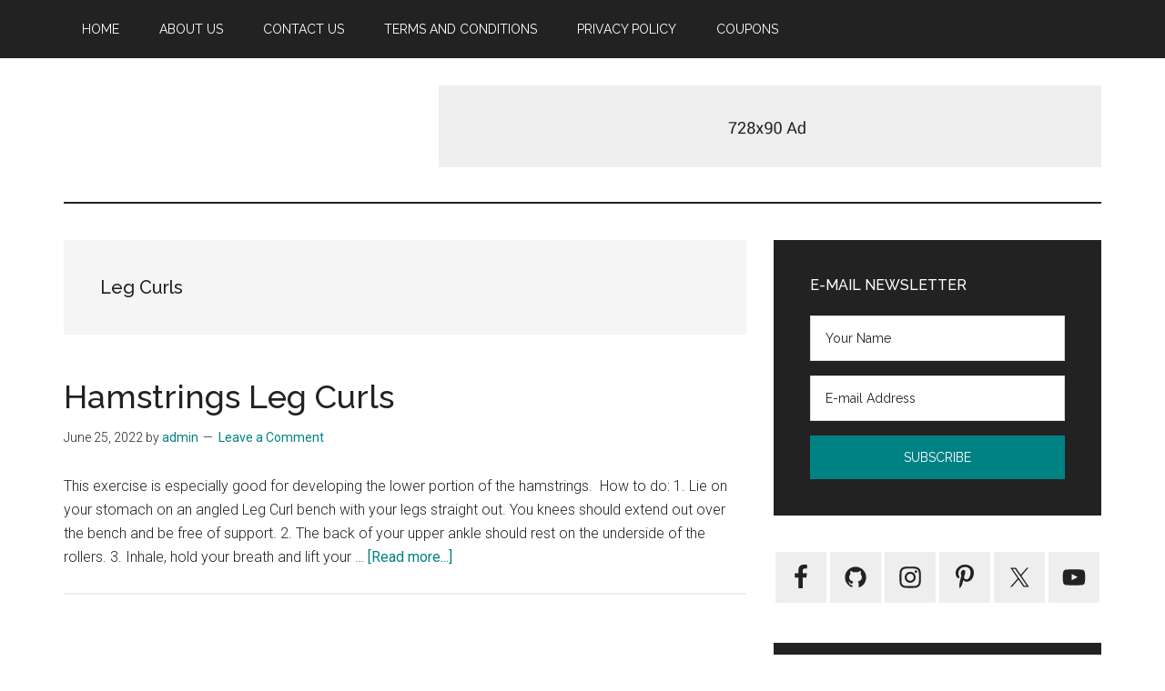

--- FILE ---
content_type: text/html; charset=UTF-8
request_url: http://betterbodz.com/tag/leg-curls/
body_size: 10117
content:
<!DOCTYPE html>
<html lang="en">
<head >
<meta charset="UTF-8" />
<meta name="viewport" content="width=device-width, initial-scale=1" />
<meta name='robots' content='index, follow, max-image-preview:large, max-snippet:-1, max-video-preview:-1' />
	<style>img:is([sizes="auto" i], [sizes^="auto," i]) { contain-intrinsic-size: 3000px 1500px }</style>
	
	<!-- This site is optimized with the Yoast SEO plugin v25.6 - https://yoast.com/wordpress/plugins/seo/ -->
	<title>Leg Curls Archives -</title>
	<link rel="canonical" href="https://betterbodz.com/tag/leg-curls/" />
	<meta property="og:locale" content="en_US" />
	<meta property="og:type" content="article" />
	<meta property="og:title" content="Leg Curls Archives -" />
	<meta property="og:url" content="https://betterbodz.com/tag/leg-curls/" />
	<meta name="twitter:card" content="summary_large_image" />
	<script type="application/ld+json" class="yoast-schema-graph">{"@context":"https://schema.org","@graph":[{"@type":"CollectionPage","@id":"https://betterbodz.com/tag/leg-curls/","url":"https://betterbodz.com/tag/leg-curls/","name":"Leg Curls Archives -","isPartOf":{"@id":"https://betterbodz.com/#website"},"breadcrumb":{"@id":"https://betterbodz.com/tag/leg-curls/#breadcrumb"},"inLanguage":"en"},{"@type":"BreadcrumbList","@id":"https://betterbodz.com/tag/leg-curls/#breadcrumb","itemListElement":[{"@type":"ListItem","position":1,"name":"Home","item":"https://betterbodz.com/"},{"@type":"ListItem","position":2,"name":"Leg Curls"}]},{"@type":"WebSite","@id":"https://betterbodz.com/#website","url":"https://betterbodz.com/","name":"","description":"","potentialAction":[{"@type":"SearchAction","target":{"@type":"EntryPoint","urlTemplate":"https://betterbodz.com/?s={search_term_string}"},"query-input":{"@type":"PropertyValueSpecification","valueRequired":true,"valueName":"search_term_string"}}],"inLanguage":"en"}]}</script>
	<!-- / Yoast SEO plugin. -->


<link rel='dns-prefetch' href='//fonts.googleapis.com' />
<link rel="alternate" type="application/rss+xml" title=" &raquo; Feed" href="https://betterbodz.com/feed/" />
<link rel="alternate" type="application/rss+xml" title=" &raquo; Comments Feed" href="https://betterbodz.com/comments/feed/" />
<link rel="alternate" type="application/rss+xml" title=" &raquo; Leg Curls Tag Feed" href="https://betterbodz.com/tag/leg-curls/feed/" />
<script>
window._wpemojiSettings = {"baseUrl":"https:\/\/s.w.org\/images\/core\/emoji\/16.0.1\/72x72\/","ext":".png","svgUrl":"https:\/\/s.w.org\/images\/core\/emoji\/16.0.1\/svg\/","svgExt":".svg","source":{"concatemoji":"http:\/\/betterbodz.com\/wp-includes\/js\/wp-emoji-release.min.js?ver=6.8.3"}};
/*! This file is auto-generated */
!function(s,n){var o,i,e;function c(e){try{var t={supportTests:e,timestamp:(new Date).valueOf()};sessionStorage.setItem(o,JSON.stringify(t))}catch(e){}}function p(e,t,n){e.clearRect(0,0,e.canvas.width,e.canvas.height),e.fillText(t,0,0);var t=new Uint32Array(e.getImageData(0,0,e.canvas.width,e.canvas.height).data),a=(e.clearRect(0,0,e.canvas.width,e.canvas.height),e.fillText(n,0,0),new Uint32Array(e.getImageData(0,0,e.canvas.width,e.canvas.height).data));return t.every(function(e,t){return e===a[t]})}function u(e,t){e.clearRect(0,0,e.canvas.width,e.canvas.height),e.fillText(t,0,0);for(var n=e.getImageData(16,16,1,1),a=0;a<n.data.length;a++)if(0!==n.data[a])return!1;return!0}function f(e,t,n,a){switch(t){case"flag":return n(e,"\ud83c\udff3\ufe0f\u200d\u26a7\ufe0f","\ud83c\udff3\ufe0f\u200b\u26a7\ufe0f")?!1:!n(e,"\ud83c\udde8\ud83c\uddf6","\ud83c\udde8\u200b\ud83c\uddf6")&&!n(e,"\ud83c\udff4\udb40\udc67\udb40\udc62\udb40\udc65\udb40\udc6e\udb40\udc67\udb40\udc7f","\ud83c\udff4\u200b\udb40\udc67\u200b\udb40\udc62\u200b\udb40\udc65\u200b\udb40\udc6e\u200b\udb40\udc67\u200b\udb40\udc7f");case"emoji":return!a(e,"\ud83e\udedf")}return!1}function g(e,t,n,a){var r="undefined"!=typeof WorkerGlobalScope&&self instanceof WorkerGlobalScope?new OffscreenCanvas(300,150):s.createElement("canvas"),o=r.getContext("2d",{willReadFrequently:!0}),i=(o.textBaseline="top",o.font="600 32px Arial",{});return e.forEach(function(e){i[e]=t(o,e,n,a)}),i}function t(e){var t=s.createElement("script");t.src=e,t.defer=!0,s.head.appendChild(t)}"undefined"!=typeof Promise&&(o="wpEmojiSettingsSupports",i=["flag","emoji"],n.supports={everything:!0,everythingExceptFlag:!0},e=new Promise(function(e){s.addEventListener("DOMContentLoaded",e,{once:!0})}),new Promise(function(t){var n=function(){try{var e=JSON.parse(sessionStorage.getItem(o));if("object"==typeof e&&"number"==typeof e.timestamp&&(new Date).valueOf()<e.timestamp+604800&&"object"==typeof e.supportTests)return e.supportTests}catch(e){}return null}();if(!n){if("undefined"!=typeof Worker&&"undefined"!=typeof OffscreenCanvas&&"undefined"!=typeof URL&&URL.createObjectURL&&"undefined"!=typeof Blob)try{var e="postMessage("+g.toString()+"("+[JSON.stringify(i),f.toString(),p.toString(),u.toString()].join(",")+"));",a=new Blob([e],{type:"text/javascript"}),r=new Worker(URL.createObjectURL(a),{name:"wpTestEmojiSupports"});return void(r.onmessage=function(e){c(n=e.data),r.terminate(),t(n)})}catch(e){}c(n=g(i,f,p,u))}t(n)}).then(function(e){for(var t in e)n.supports[t]=e[t],n.supports.everything=n.supports.everything&&n.supports[t],"flag"!==t&&(n.supports.everythingExceptFlag=n.supports.everythingExceptFlag&&n.supports[t]);n.supports.everythingExceptFlag=n.supports.everythingExceptFlag&&!n.supports.flag,n.DOMReady=!1,n.readyCallback=function(){n.DOMReady=!0}}).then(function(){return e}).then(function(){var e;n.supports.everything||(n.readyCallback(),(e=n.source||{}).concatemoji?t(e.concatemoji):e.wpemoji&&e.twemoji&&(t(e.twemoji),t(e.wpemoji)))}))}((window,document),window._wpemojiSettings);
</script>
<link rel='stylesheet' id='genesis-blocks-style-css-css' href='http://betterbodz.com/wp-content/plugins/genesis-blocks/dist/style-blocks.build.css?ver=1743501969' media='all' />
<link rel='stylesheet' id='magazine-pro-css' href='http://betterbodz.com/wp-content/themes/magazine-pro/style.css?ver=3.7.0' media='all' />
<style id='wp-emoji-styles-inline-css'>

	img.wp-smiley, img.emoji {
		display: inline !important;
		border: none !important;
		box-shadow: none !important;
		height: 1em !important;
		width: 1em !important;
		margin: 0 0.07em !important;
		vertical-align: -0.1em !important;
		background: none !important;
		padding: 0 !important;
	}
</style>
<link rel='stylesheet' id='wp-block-library-css' href='http://betterbodz.com/wp-includes/css/dist/block-library/style.min.css?ver=6.8.3' media='all' />
<style id='classic-theme-styles-inline-css'>
/*! This file is auto-generated */
.wp-block-button__link{color:#fff;background-color:#32373c;border-radius:9999px;box-shadow:none;text-decoration:none;padding:calc(.667em + 2px) calc(1.333em + 2px);font-size:1.125em}.wp-block-file__button{background:#32373c;color:#fff;text-decoration:none}
</style>
<style id='global-styles-inline-css'>
:root{--wp--preset--aspect-ratio--square: 1;--wp--preset--aspect-ratio--4-3: 4/3;--wp--preset--aspect-ratio--3-4: 3/4;--wp--preset--aspect-ratio--3-2: 3/2;--wp--preset--aspect-ratio--2-3: 2/3;--wp--preset--aspect-ratio--16-9: 16/9;--wp--preset--aspect-ratio--9-16: 9/16;--wp--preset--color--black: #000000;--wp--preset--color--cyan-bluish-gray: #abb8c3;--wp--preset--color--white: #ffffff;--wp--preset--color--pale-pink: #f78da7;--wp--preset--color--vivid-red: #cf2e2e;--wp--preset--color--luminous-vivid-orange: #ff6900;--wp--preset--color--luminous-vivid-amber: #fcb900;--wp--preset--color--light-green-cyan: #7bdcb5;--wp--preset--color--vivid-green-cyan: #00d084;--wp--preset--color--pale-cyan-blue: #8ed1fc;--wp--preset--color--vivid-cyan-blue: #0693e3;--wp--preset--color--vivid-purple: #9b51e0;--wp--preset--color--theme-primary: #008285;--wp--preset--color--theme-secondary: #008285;--wp--preset--gradient--vivid-cyan-blue-to-vivid-purple: linear-gradient(135deg,rgba(6,147,227,1) 0%,rgb(155,81,224) 100%);--wp--preset--gradient--light-green-cyan-to-vivid-green-cyan: linear-gradient(135deg,rgb(122,220,180) 0%,rgb(0,208,130) 100%);--wp--preset--gradient--luminous-vivid-amber-to-luminous-vivid-orange: linear-gradient(135deg,rgba(252,185,0,1) 0%,rgba(255,105,0,1) 100%);--wp--preset--gradient--luminous-vivid-orange-to-vivid-red: linear-gradient(135deg,rgba(255,105,0,1) 0%,rgb(207,46,46) 100%);--wp--preset--gradient--very-light-gray-to-cyan-bluish-gray: linear-gradient(135deg,rgb(238,238,238) 0%,rgb(169,184,195) 100%);--wp--preset--gradient--cool-to-warm-spectrum: linear-gradient(135deg,rgb(74,234,220) 0%,rgb(151,120,209) 20%,rgb(207,42,186) 40%,rgb(238,44,130) 60%,rgb(251,105,98) 80%,rgb(254,248,76) 100%);--wp--preset--gradient--blush-light-purple: linear-gradient(135deg,rgb(255,206,236) 0%,rgb(152,150,240) 100%);--wp--preset--gradient--blush-bordeaux: linear-gradient(135deg,rgb(254,205,165) 0%,rgb(254,45,45) 50%,rgb(107,0,62) 100%);--wp--preset--gradient--luminous-dusk: linear-gradient(135deg,rgb(255,203,112) 0%,rgb(199,81,192) 50%,rgb(65,88,208) 100%);--wp--preset--gradient--pale-ocean: linear-gradient(135deg,rgb(255,245,203) 0%,rgb(182,227,212) 50%,rgb(51,167,181) 100%);--wp--preset--gradient--electric-grass: linear-gradient(135deg,rgb(202,248,128) 0%,rgb(113,206,126) 100%);--wp--preset--gradient--midnight: linear-gradient(135deg,rgb(2,3,129) 0%,rgb(40,116,252) 100%);--wp--preset--font-size--small: 12px;--wp--preset--font-size--medium: 20px;--wp--preset--font-size--large: 20px;--wp--preset--font-size--x-large: 42px;--wp--preset--font-size--normal: 16px;--wp--preset--font-size--larger: 24px;--wp--preset--spacing--20: 0.44rem;--wp--preset--spacing--30: 0.67rem;--wp--preset--spacing--40: 1rem;--wp--preset--spacing--50: 1.5rem;--wp--preset--spacing--60: 2.25rem;--wp--preset--spacing--70: 3.38rem;--wp--preset--spacing--80: 5.06rem;--wp--preset--shadow--natural: 6px 6px 9px rgba(0, 0, 0, 0.2);--wp--preset--shadow--deep: 12px 12px 50px rgba(0, 0, 0, 0.4);--wp--preset--shadow--sharp: 6px 6px 0px rgba(0, 0, 0, 0.2);--wp--preset--shadow--outlined: 6px 6px 0px -3px rgba(255, 255, 255, 1), 6px 6px rgba(0, 0, 0, 1);--wp--preset--shadow--crisp: 6px 6px 0px rgba(0, 0, 0, 1);}:where(.is-layout-flex){gap: 0.5em;}:where(.is-layout-grid){gap: 0.5em;}body .is-layout-flex{display: flex;}.is-layout-flex{flex-wrap: wrap;align-items: center;}.is-layout-flex > :is(*, div){margin: 0;}body .is-layout-grid{display: grid;}.is-layout-grid > :is(*, div){margin: 0;}:where(.wp-block-columns.is-layout-flex){gap: 2em;}:where(.wp-block-columns.is-layout-grid){gap: 2em;}:where(.wp-block-post-template.is-layout-flex){gap: 1.25em;}:where(.wp-block-post-template.is-layout-grid){gap: 1.25em;}.has-black-color{color: var(--wp--preset--color--black) !important;}.has-cyan-bluish-gray-color{color: var(--wp--preset--color--cyan-bluish-gray) !important;}.has-white-color{color: var(--wp--preset--color--white) !important;}.has-pale-pink-color{color: var(--wp--preset--color--pale-pink) !important;}.has-vivid-red-color{color: var(--wp--preset--color--vivid-red) !important;}.has-luminous-vivid-orange-color{color: var(--wp--preset--color--luminous-vivid-orange) !important;}.has-luminous-vivid-amber-color{color: var(--wp--preset--color--luminous-vivid-amber) !important;}.has-light-green-cyan-color{color: var(--wp--preset--color--light-green-cyan) !important;}.has-vivid-green-cyan-color{color: var(--wp--preset--color--vivid-green-cyan) !important;}.has-pale-cyan-blue-color{color: var(--wp--preset--color--pale-cyan-blue) !important;}.has-vivid-cyan-blue-color{color: var(--wp--preset--color--vivid-cyan-blue) !important;}.has-vivid-purple-color{color: var(--wp--preset--color--vivid-purple) !important;}.has-black-background-color{background-color: var(--wp--preset--color--black) !important;}.has-cyan-bluish-gray-background-color{background-color: var(--wp--preset--color--cyan-bluish-gray) !important;}.has-white-background-color{background-color: var(--wp--preset--color--white) !important;}.has-pale-pink-background-color{background-color: var(--wp--preset--color--pale-pink) !important;}.has-vivid-red-background-color{background-color: var(--wp--preset--color--vivid-red) !important;}.has-luminous-vivid-orange-background-color{background-color: var(--wp--preset--color--luminous-vivid-orange) !important;}.has-luminous-vivid-amber-background-color{background-color: var(--wp--preset--color--luminous-vivid-amber) !important;}.has-light-green-cyan-background-color{background-color: var(--wp--preset--color--light-green-cyan) !important;}.has-vivid-green-cyan-background-color{background-color: var(--wp--preset--color--vivid-green-cyan) !important;}.has-pale-cyan-blue-background-color{background-color: var(--wp--preset--color--pale-cyan-blue) !important;}.has-vivid-cyan-blue-background-color{background-color: var(--wp--preset--color--vivid-cyan-blue) !important;}.has-vivid-purple-background-color{background-color: var(--wp--preset--color--vivid-purple) !important;}.has-black-border-color{border-color: var(--wp--preset--color--black) !important;}.has-cyan-bluish-gray-border-color{border-color: var(--wp--preset--color--cyan-bluish-gray) !important;}.has-white-border-color{border-color: var(--wp--preset--color--white) !important;}.has-pale-pink-border-color{border-color: var(--wp--preset--color--pale-pink) !important;}.has-vivid-red-border-color{border-color: var(--wp--preset--color--vivid-red) !important;}.has-luminous-vivid-orange-border-color{border-color: var(--wp--preset--color--luminous-vivid-orange) !important;}.has-luminous-vivid-amber-border-color{border-color: var(--wp--preset--color--luminous-vivid-amber) !important;}.has-light-green-cyan-border-color{border-color: var(--wp--preset--color--light-green-cyan) !important;}.has-vivid-green-cyan-border-color{border-color: var(--wp--preset--color--vivid-green-cyan) !important;}.has-pale-cyan-blue-border-color{border-color: var(--wp--preset--color--pale-cyan-blue) !important;}.has-vivid-cyan-blue-border-color{border-color: var(--wp--preset--color--vivid-cyan-blue) !important;}.has-vivid-purple-border-color{border-color: var(--wp--preset--color--vivid-purple) !important;}.has-vivid-cyan-blue-to-vivid-purple-gradient-background{background: var(--wp--preset--gradient--vivid-cyan-blue-to-vivid-purple) !important;}.has-light-green-cyan-to-vivid-green-cyan-gradient-background{background: var(--wp--preset--gradient--light-green-cyan-to-vivid-green-cyan) !important;}.has-luminous-vivid-amber-to-luminous-vivid-orange-gradient-background{background: var(--wp--preset--gradient--luminous-vivid-amber-to-luminous-vivid-orange) !important;}.has-luminous-vivid-orange-to-vivid-red-gradient-background{background: var(--wp--preset--gradient--luminous-vivid-orange-to-vivid-red) !important;}.has-very-light-gray-to-cyan-bluish-gray-gradient-background{background: var(--wp--preset--gradient--very-light-gray-to-cyan-bluish-gray) !important;}.has-cool-to-warm-spectrum-gradient-background{background: var(--wp--preset--gradient--cool-to-warm-spectrum) !important;}.has-blush-light-purple-gradient-background{background: var(--wp--preset--gradient--blush-light-purple) !important;}.has-blush-bordeaux-gradient-background{background: var(--wp--preset--gradient--blush-bordeaux) !important;}.has-luminous-dusk-gradient-background{background: var(--wp--preset--gradient--luminous-dusk) !important;}.has-pale-ocean-gradient-background{background: var(--wp--preset--gradient--pale-ocean) !important;}.has-electric-grass-gradient-background{background: var(--wp--preset--gradient--electric-grass) !important;}.has-midnight-gradient-background{background: var(--wp--preset--gradient--midnight) !important;}.has-small-font-size{font-size: var(--wp--preset--font-size--small) !important;}.has-medium-font-size{font-size: var(--wp--preset--font-size--medium) !important;}.has-large-font-size{font-size: var(--wp--preset--font-size--large) !important;}.has-x-large-font-size{font-size: var(--wp--preset--font-size--x-large) !important;}
:where(.wp-block-post-template.is-layout-flex){gap: 1.25em;}:where(.wp-block-post-template.is-layout-grid){gap: 1.25em;}
:where(.wp-block-columns.is-layout-flex){gap: 2em;}:where(.wp-block-columns.is-layout-grid){gap: 2em;}
:root :where(.wp-block-pullquote){font-size: 1.5em;line-height: 1.6;}
</style>
<link rel='stylesheet' id='dashicons-css' href='http://betterbodz.com/wp-includes/css/dashicons.min.css?ver=6.8.3' media='all' />
<link rel='stylesheet' id='magazine-pro-fonts-css' href='https://fonts.googleapis.com/css?family=Roboto%3A300%2C400%7CRaleway%3A400%2C500%2C900&#038;ver=3.7.0' media='all' />
<link rel='stylesheet' id='magazine-pro-gutenberg-css' href='http://betterbodz.com/wp-content/themes/magazine-pro/lib/gutenberg/front-end.css?ver=3.7.0' media='all' />
<style id='magazine-pro-gutenberg-inline-css'>
.gb-block-post-grid .gb-block-post-grid-more-link:hover,
.gb-block-post-grid header .gb-block-post-grid-title a:hover {
	color: #008285;
}

.button-more-link.gb-block-post-grid .gb-block-post-grid-more-link:hover,
.gb-block-post-grid .is-grid .gb-block-post-grid-image a .gb-block-post-grid-date,
.site-container .wp-block-button .wp-block-button__link {
	background-color: #008285;
	color: #ffffff;
}

.button-more-link.gb-block-post-grid .gb-block-post-grid-more-link:hover,
.wp-block-button .wp-block-button__link:not(.has-background),
.wp-block-button .wp-block-button__link:not(.has-background):focus,
.wp-block-button .wp-block-button__link:not(.has-background):hover {
	color: #ffffff;
}

.site-container .wp-block-button.is-style-outline .wp-block-button__link {
	color: #008285;
}

.site-container .wp-block-button.is-style-outline .wp-block-button__link:focus,
.site-container .wp-block-button.is-style-outline .wp-block-button__link:hover {
	color: #23a5a8;
}

.site-container .wp-block-pullquote.is-style-solid-color {
	background-color: #008285;
}		.site-container .has-small-font-size {
			font-size: 12px;
		}		.site-container .has-normal-font-size {
			font-size: 16px;
		}		.site-container .has-large-font-size {
			font-size: 20px;
		}		.site-container .has-larger-font-size {
			font-size: 24px;
		}		.site-container .has-theme-primary-color,
		.site-container .wp-block-button .wp-block-button__link.has-theme-primary-color,
		.site-container .wp-block-button.is-style-outline .wp-block-button__link.has-theme-primary-color {
			color: #008285;
		}
		.site-container .has-theme-primary-background-color,
		.site-container .wp-block-button .wp-block-button__link.has-theme-primary-background-color,
		.site-container .wp-block-pullquote.is-style-solid-color.has-theme-primary-background-color {
			background-color: #008285;
		}		.site-container .has-theme-secondary-color,
		.site-container .wp-block-button .wp-block-button__link.has-theme-secondary-color,
		.site-container .wp-block-button.is-style-outline .wp-block-button__link.has-theme-secondary-color {
			color: #008285;
		}
		.site-container .has-theme-secondary-background-color,
		.site-container .wp-block-button .wp-block-button__link.has-theme-secondary-background-color,
		.site-container .wp-block-pullquote.is-style-solid-color.has-theme-secondary-background-color {
			background-color: #008285;
		}
</style>
<link rel='stylesheet' id='simple-social-icons-font-css' href='http://betterbodz.com/wp-content/plugins/simple-social-icons/css/style.css?ver=3.0.2' media='all' />
<script src="http://betterbodz.com/wp-includes/js/jquery/jquery.min.js?ver=3.7.1" id="jquery-core-js"></script>
<script src="http://betterbodz.com/wp-includes/js/jquery/jquery-migrate.min.js?ver=3.4.1" id="jquery-migrate-js"></script>
<link rel="https://api.w.org/" href="https://betterbodz.com/wp-json/" /><link rel="alternate" title="JSON" type="application/json" href="https://betterbodz.com/wp-json/wp/v2/tags/187" /><link rel="EditURI" type="application/rsd+xml" title="RSD" href="https://betterbodz.com/xmlrpc.php?rsd" />
<meta name="generator" content="WordPress 6.8.3" />
<link rel="icon" href="http://betterbodz.com/wp-content/themes/magazine-pro/images/favicon.ico" />
<link rel="pingback" href="http://betterbodz.com/xmlrpc.php" />
</head>
<body class="archive tag tag-leg-curls tag-187 wp-embed-responsive wp-theme-genesis wp-child-theme-magazine-pro content-sidebar genesis-breadcrumbs-hidden genesis-footer-widgets-visible primary-nav"><div class="site-container"><ul class="genesis-skip-link"><li><a href="#genesis-content" class="screen-reader-shortcut"> Skip to main content</a></li><li><a href="#genesis-sidebar-primary" class="screen-reader-shortcut"> Skip to primary sidebar</a></li><li><a href="#genesis-footer-widgets" class="screen-reader-shortcut"> Skip to footer</a></li></ul><nav class="nav-primary" aria-label="Main" id="genesis-nav-primary"><div class="wrap"><ul id="menu-before-header-menu" class="menu genesis-nav-menu menu-primary js-superfish"><li id="menu-item-30" class="menu-item menu-item-type-post_type menu-item-object-page menu-item-home menu-item-30"><a href="https://betterbodz.com/"><span >Home</span></a></li>
<li id="menu-item-31" class="menu-item menu-item-type-post_type menu-item-object-page menu-item-31"><a href="https://betterbodz.com/about-us/"><span >About Us</span></a></li>
<li id="menu-item-32" class="menu-item menu-item-type-post_type menu-item-object-page menu-item-32"><a href="https://betterbodz.com/contact-us/"><span >Contact Us</span></a></li>
<li id="menu-item-33" class="menu-item menu-item-type-post_type menu-item-object-page menu-item-33"><a href="https://betterbodz.com/terms-and-conditions/"><span >Terms and Conditions</span></a></li>
<li id="menu-item-34" class="menu-item menu-item-type-post_type menu-item-object-page menu-item-34"><a href="https://betterbodz.com/privacy-policy/"><span >Privacy Policy</span></a></li>
<li id="menu-item-766" class="menu-item menu-item-type-custom menu-item-object-custom menu-item-766"><a href="https://betterbodz.com/shop/"><span >Coupons</span></a></li>
</ul></div></nav><header class="site-header"><div class="wrap"><div class="title-area"><p class="site-title"><a href="https://betterbodz.com/"></a></p></div><div class="widget-area header-widget-area"><section id="custom_html-1" class="widget_text widget widget_custom_html"><div class="widget_text widget-wrap"><div class="textwidget custom-html-widget"><a href="#"><img src="https://demo.studiopress.com/magazine/files/2013/10/728x90.jpg" alt="Ad example"></a></div></div></section>
</div></div></header><div class="site-inner"><div class="content-sidebar-wrap"><main class="content" id="genesis-content"><div class="archive-description taxonomy-archive-description taxonomy-description"><h1 class="archive-title">Leg Curls</h1></div><article class="post-371 post type-post status-publish format-standard category-hamstrings tag-hamstrings tag-hamstrings-leg-curls tag-leg-curls entry" aria-label="Hamstrings Leg Curls"><header class="entry-header"><h2 class="entry-title"><a class="entry-title-link" rel="bookmark" href="https://betterbodz.com/hamstrings-leg-curls/">Hamstrings Leg Curls</a></h2>
<p class="entry-meta"><time class="entry-time">June 25, 2022</time> by <span class="entry-author"><a href="https://betterbodz.com/author/admin/" class="entry-author-link" rel="author"><span class="entry-author-name">admin</span></a></span> <span class="entry-comments-link"><a href="https://betterbodz.com/hamstrings-leg-curls/#respond">Leave a Comment</a></span> </p></header><div class="entry-content"><p>This exercise is especially good for developing the lower portion of the hamstrings. 


How to do:

1. Lie on your stomach on an angled Leg Curl bench with
your legs straight out. You knees should extend out over the
bench and be free of support.

2. The back of your upper ankle should rest on the underside
of the rollers.

3. Inhale, hold your breath and lift your &#x02026; <a href="https://betterbodz.com/hamstrings-leg-curls/" class="more-link">[Read more...] <span class="screen-reader-text">about Hamstrings Leg Curls</span></a></p></div></article></main><aside class="sidebar sidebar-primary widget-area" role="complementary" aria-label="Primary Sidebar" id="genesis-sidebar-primary"><h2 class="genesis-sidebar-title screen-reader-text">Primary Sidebar</h2><section id="enews-ext-1" class="widget enews-widget"><div class="widget-wrap"><div class="enews enews-2-fields"><h3 class="widgettitle widget-title">E-mail Newsletter</h3>
			<form id="subscribeenews-ext-1" class="enews-form" action="#" method="post"
				 target="_blank" 				name="enews-ext-1"
			>
									<input type="text" id="subbox1" class="enews-subbox enews-fname" value="" aria-label="Your Name" placeholder="Your Name" name="#" />								<input type="email" value="" id="subbox" class="enews-email" aria-label="E-mail Address" placeholder="E-mail Address" name="#"
																																			required="required" />
								<input type="submit" value="Subscribe" id="subbutton" class="enews-submit" />
			</form>
		</div></div></section>
<section id="simple-social-icons-1" class="widget simple-social-icons"><div class="widget-wrap"><ul class="aligncenter"><li class="ssi-facebook"><a href="#" ><svg role="img" class="social-facebook" aria-labelledby="social-facebook-1"><title id="social-facebook-1">Facebook</title><use xlink:href="http://betterbodz.com/wp-content/plugins/simple-social-icons/symbol-defs.svg#social-facebook"></use></svg></a></li><li class="ssi-github"><a href="#" ><svg role="img" class="social-github" aria-labelledby="social-github-1"><title id="social-github-1">GitHub</title><use xlink:href="http://betterbodz.com/wp-content/plugins/simple-social-icons/symbol-defs.svg#social-github"></use></svg></a></li><li class="ssi-instagram"><a href="#" ><svg role="img" class="social-instagram" aria-labelledby="social-instagram-1"><title id="social-instagram-1">Instagram</title><use xlink:href="http://betterbodz.com/wp-content/plugins/simple-social-icons/symbol-defs.svg#social-instagram"></use></svg></a></li><li class="ssi-pinterest"><a href="#" ><svg role="img" class="social-pinterest" aria-labelledby="social-pinterest-1"><title id="social-pinterest-1">Pinterest</title><use xlink:href="http://betterbodz.com/wp-content/plugins/simple-social-icons/symbol-defs.svg#social-pinterest"></use></svg></a></li><li class="ssi-twitter"><a href="#" ><svg role="img" class="social-twitter" aria-labelledby="social-twitter-1"><title id="social-twitter-1">Twitter</title><use xlink:href="http://betterbodz.com/wp-content/plugins/simple-social-icons/symbol-defs.svg#social-twitter"></use></svg></a></li><li class="ssi-youtube"><a href="#" ><svg role="img" class="social-youtube" aria-labelledby="social-youtube-1"><title id="social-youtube-1">YouTube</title><use xlink:href="http://betterbodz.com/wp-content/plugins/simple-social-icons/symbol-defs.svg#social-youtube"></use></svg></a></li></ul></div></section>
<section id="featured-post-1" class="widget featured-content featuredpost"><div class="widget-wrap"><h3 class="widgettitle widget-title">More to See</h3>
<article class="post-887 post type-post status-publish format-standard category-health entry" aria-label="Green Glucose: Natural Blood Sugar Support + Exclusive 75% Off Coupon Code!"><header class="entry-header"><h4 class="entry-title"><a href="https://betterbodz.com/green-glucose-natural-blood-sugar-support-exclusive-75-off-coupon-code/">Green Glucose: Natural Blood Sugar Support + Exclusive 75% Off Coupon Code!</a></h4><p class="entry-meta"><time class="entry-time">June 29, 2025</time> By <span class="entry-author"><a href="https://betterbodz.com/author/admin/" class="entry-author-link" rel="author"><span class="entry-author-name">admin</span></a></span></p></header></article><article class="post-884 post type-post status-publish format-standard category-body-and-motivation category-health entry" aria-label="How to Stay and Look Young: Real Tips Backed by Science"><header class="entry-header"><h4 class="entry-title"><a href="https://betterbodz.com/how-to-stay-and-look-young-real-tips-backed-by-science/">How to Stay and Look Young: Real Tips Backed by Science</a></h4><p class="entry-meta"><time class="entry-time">June 13, 2025</time> By <span class="entry-author"><a href="https://betterbodz.com/author/admin/" class="entry-author-link" rel="author"><span class="entry-author-name">admin</span></a></span></p></header></article></div></section>
<section id="tag_cloud-1" class="widget widget_tag_cloud"><div class="widget-wrap"><h3 class="widgettitle widget-title">Tags</h3>
<div class="tagcloud"><a href="https://betterbodz.com/tag/behavior-modification/" class="tag-cloud-link tag-link-260 tag-link-position-1" style="font-size: 11.230769230769pt;" aria-label="BEHAVIOR MODIFICATION (2 items)">BEHAVIOR MODIFICATION</a>
<a href="https://betterbodz.com/tag/biceps/" class="tag-cloud-link tag-link-150 tag-link-position-2" style="font-size: 22pt;" aria-label="Biceps (11 items)">Biceps</a>
<a href="https://betterbodz.com/tag/biceps-cable-curls/" class="tag-cloud-link tag-link-158 tag-link-position-3" style="font-size: 8pt;" aria-label="Biceps Cable Curls (1 item)">Biceps Cable Curls</a>
<a href="https://betterbodz.com/tag/burn-fat/" class="tag-cloud-link tag-link-40 tag-link-position-4" style="font-size: 11.230769230769pt;" aria-label="BURN FAT (2 items)">BURN FAT</a>
<a href="https://betterbodz.com/tag/calves/" class="tag-cloud-link tag-link-164 tag-link-position-5" style="font-size: 18.769230769231pt;" aria-label="Calves (7 items)">Calves</a>
<a href="https://betterbodz.com/tag/calves-seated-calf-machine-raises/" class="tag-cloud-link tag-link-170 tag-link-position-6" style="font-size: 8pt;" aria-label="Calves Seated Calf Machine Raises (1 item)">Calves Seated Calf Machine Raises</a>
<a href="https://betterbodz.com/tag/cross-training/" class="tag-cloud-link tag-link-119 tag-link-position-7" style="font-size: 15.179487179487pt;" aria-label="CROSS-TRAINING (4 items)">CROSS-TRAINING</a>
<a href="https://betterbodz.com/tag/cycling/" class="tag-cloud-link tag-link-44 tag-link-position-8" style="font-size: 13.384615384615pt;" aria-label="CYCLING (3 items)">CYCLING</a>
<a href="https://betterbodz.com/tag/discipline/" class="tag-cloud-link tag-link-251 tag-link-position-9" style="font-size: 11.230769230769pt;" aria-label="DISCIPLINE (2 items)">DISCIPLINE</a>
<a href="https://betterbodz.com/tag/energy/" class="tag-cloud-link tag-link-70 tag-link-position-10" style="font-size: 11.230769230769pt;" aria-label="ENERGY (2 items)">ENERGY</a>
<a href="https://betterbodz.com/tag/energy-drinks/" class="tag-cloud-link tag-link-60 tag-link-position-11" style="font-size: 11.230769230769pt;" aria-label="ENERGY DRINKS (2 items)">ENERGY DRINKS</a>
<a href="https://betterbodz.com/tag/fat-cells/" class="tag-cloud-link tag-link-98 tag-link-position-12" style="font-size: 11.230769230769pt;" aria-label="FAT CELLS (2 items)">FAT CELLS</a>
<a href="https://betterbodz.com/tag/forearms/" class="tag-cloud-link tag-link-173 tag-link-position-13" style="font-size: 15.179487179487pt;" aria-label="Forearms (4 items)">Forearms</a>
<a href="https://betterbodz.com/tag/forearms-standing-reverse-curls/" class="tag-cloud-link tag-link-172 tag-link-position-14" style="font-size: 8pt;" aria-label="Forearms Standing Reverse Curls (1 item)">Forearms Standing Reverse Curls</a>
<a href="https://betterbodz.com/tag/glutes/" class="tag-cloud-link tag-link-179 tag-link-position-15" style="font-size: 13.384615384615pt;" aria-label="Glutes (3 items)">Glutes</a>
<a href="https://betterbodz.com/tag/glut-ham-raises/" class="tag-cloud-link tag-link-191 tag-link-position-16" style="font-size: 8pt;" aria-label="Glut Ham Raises (1 item)">Glut Ham Raises</a>
<a href="https://betterbodz.com/tag/goal-setting/" class="tag-cloud-link tag-link-51 tag-link-position-17" style="font-size: 16.615384615385pt;" aria-label="GOAL SETTING (5 items)">GOAL SETTING</a>
<a href="https://betterbodz.com/tag/hamstrings/" class="tag-cloud-link tag-link-185 tag-link-position-18" style="font-size: 16.615384615385pt;" aria-label="Hamstrings (5 items)">Hamstrings</a>
<a href="https://betterbodz.com/tag/hamstrings-seated-machine-leg-curls/" class="tag-cloud-link tag-link-194 tag-link-position-19" style="font-size: 8pt;" aria-label="Hamstrings Seated Machine Leg Curls (1 item)">Hamstrings Seated Machine Leg Curls</a>
<a href="https://betterbodz.com/tag/imagery/" class="tag-cloud-link tag-link-228 tag-link-position-20" style="font-size: 13.384615384615pt;" aria-label="IMAGERY (3 items)">IMAGERY</a>
<a href="https://betterbodz.com/tag/interval-training/" class="tag-cloud-link tag-link-127 tag-link-position-21" style="font-size: 11.230769230769pt;" aria-label="INTERVAL TRAINING (2 items)">INTERVAL TRAINING</a>
<a href="https://betterbodz.com/tag/jogging/" class="tag-cloud-link tag-link-130 tag-link-position-22" style="font-size: 11.230769230769pt;" aria-label="JOGGING (2 items)">JOGGING</a>
<a href="https://betterbodz.com/tag/meditation/" class="tag-cloud-link tag-link-230 tag-link-position-23" style="font-size: 13.384615384615pt;" aria-label="MEDITATION (3 items)">MEDITATION</a>
<a href="https://betterbodz.com/tag/mental-toughness/" class="tag-cloud-link tag-link-253 tag-link-position-24" style="font-size: 11.230769230769pt;" aria-label="MENTAL TOUGHNESS (2 items)">MENTAL TOUGHNESS</a>
<a href="https://betterbodz.com/tag/metabolism/" class="tag-cloud-link tag-link-68 tag-link-position-25" style="font-size: 13.384615384615pt;" aria-label="METABOLISM (3 items)">METABOLISM</a>
<a href="https://betterbodz.com/tag/mind-body/" class="tag-cloud-link tag-link-226 tag-link-position-26" style="font-size: 15.179487179487pt;" aria-label="MIND/BODY (4 items)">MIND/BODY</a>
<a href="https://betterbodz.com/tag/motivation/" class="tag-cloud-link tag-link-67 tag-link-position-27" style="font-size: 13.384615384615pt;" aria-label="MOTIVATION (3 items)">MOTIVATION</a>
<a href="https://betterbodz.com/tag/muscle/" class="tag-cloud-link tag-link-69 tag-link-position-28" style="font-size: 11.230769230769pt;" aria-label="MUSCLE (2 items)">MUSCLE</a>
<a href="https://betterbodz.com/tag/periodization/" class="tag-cloud-link tag-link-49 tag-link-position-29" style="font-size: 11.230769230769pt;" aria-label="PERIODIZATION (2 items)">PERIODIZATION</a>
<a href="https://betterbodz.com/tag/powerblocks/" class="tag-cloud-link tag-link-23 tag-link-position-30" style="font-size: 11.230769230769pt;" aria-label="POWERBLOCKS (2 items)">POWERBLOCKS</a>
<a href="https://betterbodz.com/tag/prayer/" class="tag-cloud-link tag-link-227 tag-link-position-31" style="font-size: 11.230769230769pt;" aria-label="PRAYER (2 items)">PRAYER</a>
<a href="https://betterbodz.com/tag/quadraceps-squats/" class="tag-cloud-link tag-link-197 tag-link-position-32" style="font-size: 8pt;" aria-label="Quadraceps Squats (1 item)">Quadraceps Squats</a>
<a href="https://betterbodz.com/tag/quadriceps/" class="tag-cloud-link tag-link-203 tag-link-position-33" style="font-size: 11.230769230769pt;" aria-label="Quadriceps (2 items)">Quadriceps</a>
<a href="https://betterbodz.com/tag/quadriceps-front-squats/" class="tag-cloud-link tag-link-201 tag-link-position-34" style="font-size: 8pt;" aria-label="Quadriceps Front Squats (1 item)">Quadriceps Front Squats</a>
<a href="https://betterbodz.com/tag/recovery/" class="tag-cloud-link tag-link-53 tag-link-position-35" style="font-size: 11.230769230769pt;" aria-label="RECOVERY (2 items)">RECOVERY</a>
<a href="https://betterbodz.com/tag/relaxation/" class="tag-cloud-link tag-link-109 tag-link-position-36" style="font-size: 13.384615384615pt;" aria-label="RELAXATION (3 items)">RELAXATION</a>
<a href="https://betterbodz.com/tag/resistance-training/" class="tag-cloud-link tag-link-33 tag-link-position-37" style="font-size: 15.179487179487pt;" aria-label="RESISTANCE TRAINING (4 items)">RESISTANCE TRAINING</a>
<a href="https://betterbodz.com/tag/rest/" class="tag-cloud-link tag-link-52 tag-link-position-38" style="font-size: 11.230769230769pt;" aria-label="REST (2 items)">REST</a>
<a href="https://betterbodz.com/tag/running/" class="tag-cloud-link tag-link-131 tag-link-position-39" style="font-size: 11.230769230769pt;" aria-label="RUNNING (2 items)">RUNNING</a>
<a href="https://betterbodz.com/tag/seated-machine-leg-curls/" class="tag-cloud-link tag-link-195 tag-link-position-40" style="font-size: 8pt;" aria-label="Seated Machine Leg Curls (1 item)">Seated Machine Leg Curls</a>
<a href="https://betterbodz.com/tag/sportcord/" class="tag-cloud-link tag-link-114 tag-link-position-41" style="font-size: 11.230769230769pt;" aria-label="SPORTCORD (2 items)">SPORTCORD</a>
<a href="https://betterbodz.com/tag/strength/" class="tag-cloud-link tag-link-48 tag-link-position-42" style="font-size: 11.230769230769pt;" aria-label="STRENGTH (2 items)">STRENGTH</a>
<a href="https://betterbodz.com/tag/stress-management/" class="tag-cloud-link tag-link-242 tag-link-position-43" style="font-size: 13.384615384615pt;" aria-label="STRESS MANAGEMENT (3 items)">STRESS MANAGEMENT</a>
<a href="https://betterbodz.com/tag/treadmills/" class="tag-cloud-link tag-link-21 tag-link-position-44" style="font-size: 11.230769230769pt;" aria-label="TREADMILLS (2 items)">TREADMILLS</a>
<a href="https://betterbodz.com/tag/walking/" class="tag-cloud-link tag-link-117 tag-link-position-45" style="font-size: 13.384615384615pt;" aria-label="WALKING (3 items)">WALKING</a></div>
</div></section>
</aside></div></div><div class="footer-widgets" id="genesis-footer-widgets"><h2 class="genesis-sidebar-title screen-reader-text">Footer</h2><div class="wrap"><div class="widget-area footer-widgets-1 footer-widget-area"><section id="text-1" class="widget widget_text"><div class="widget-wrap"><h3 class="widgettitle widget-title">Text Widget</h3>
			<div class="textwidget"><p>This is an example of a text widget which can be used to describe a particular service. You can also use other widgets in this location.</p>
<p>Examples of widgets that can be placed here in the footer are a calendar, latest tweets, recent comments, recent posts, search form, tag cloud or more.</p>
<p><a href="#">Sample Link</a>.</p>
</div>
		</div></section>
</div><div class="widget-area footer-widgets-2 footer-widget-area">
		<section id="recent-posts-1" class="widget widget_recent_entries"><div class="widget-wrap">
		<h3 class="widgettitle widget-title">Recent</h3>

		<ul>
											<li>
					<a href="https://betterbodz.com/instant-knockout-real-review/">Instant Knockout Fat Burner: Real Review</a>
									</li>
											<li>
					<a href="https://betterbodz.com/green-glucose-natural-blood-sugar-support-exclusive-75-off-coupon-code/">Green Glucose: Natural Blood Sugar Support + Exclusive 75% Off Coupon Code!</a>
									</li>
											<li>
					<a href="https://betterbodz.com/how-to-stay-and-look-young-real-tips-backed-by-science/">How to Stay and Look Young: Real Tips Backed by Science</a>
									</li>
											<li>
					<a href="https://betterbodz.com/nervecalm-coupon-code-save-big-on-nerve-health-support/">NerveCalm Coupon Code – Save Big on Nerve Health Support!</a>
									</li>
											<li>
					<a href="https://betterbodz.com/get-the-best-penimaster-pro-discount-code-offers/">Get the Best PeniMaster PRO Discount Code &#038; Offers (July 2025)</a>
									</li>
					</ul>

		</div></section>
</div><div class="widget-area footer-widgets-3 footer-widget-area"><section id="search-1" class="widget widget_search"><div class="widget-wrap"><h3 class="widgettitle widget-title">Search</h3>
<form class="search-form" method="get" action="https://betterbodz.com/" role="search"><label class="search-form-label screen-reader-text" for="searchform-1">Search the site ...</label><input class="search-form-input" type="search" name="s" id="searchform-1" placeholder="Search the site ..."><input class="search-form-submit" type="submit" value="Search"><meta content="https://betterbodz.com/?s={s}"></form></div></section>
<section id="tag_cloud-2" class="widget widget_tag_cloud"><div class="widget-wrap"><h3 class="widgettitle widget-title">Tags</h3>
<div class="tagcloud"><a href="https://betterbodz.com/tag/behavior-modification/" class="tag-cloud-link tag-link-260 tag-link-position-1" style="font-size: 11.230769230769pt;" aria-label="BEHAVIOR MODIFICATION (2 items)">BEHAVIOR MODIFICATION</a>
<a href="https://betterbodz.com/tag/biceps/" class="tag-cloud-link tag-link-150 tag-link-position-2" style="font-size: 22pt;" aria-label="Biceps (11 items)">Biceps</a>
<a href="https://betterbodz.com/tag/biceps-cable-curls/" class="tag-cloud-link tag-link-158 tag-link-position-3" style="font-size: 8pt;" aria-label="Biceps Cable Curls (1 item)">Biceps Cable Curls</a>
<a href="https://betterbodz.com/tag/burn-fat/" class="tag-cloud-link tag-link-40 tag-link-position-4" style="font-size: 11.230769230769pt;" aria-label="BURN FAT (2 items)">BURN FAT</a>
<a href="https://betterbodz.com/tag/calves/" class="tag-cloud-link tag-link-164 tag-link-position-5" style="font-size: 18.769230769231pt;" aria-label="Calves (7 items)">Calves</a>
<a href="https://betterbodz.com/tag/calves-seated-calf-machine-raises/" class="tag-cloud-link tag-link-170 tag-link-position-6" style="font-size: 8pt;" aria-label="Calves Seated Calf Machine Raises (1 item)">Calves Seated Calf Machine Raises</a>
<a href="https://betterbodz.com/tag/cross-training/" class="tag-cloud-link tag-link-119 tag-link-position-7" style="font-size: 15.179487179487pt;" aria-label="CROSS-TRAINING (4 items)">CROSS-TRAINING</a>
<a href="https://betterbodz.com/tag/cycling/" class="tag-cloud-link tag-link-44 tag-link-position-8" style="font-size: 13.384615384615pt;" aria-label="CYCLING (3 items)">CYCLING</a>
<a href="https://betterbodz.com/tag/discipline/" class="tag-cloud-link tag-link-251 tag-link-position-9" style="font-size: 11.230769230769pt;" aria-label="DISCIPLINE (2 items)">DISCIPLINE</a>
<a href="https://betterbodz.com/tag/energy/" class="tag-cloud-link tag-link-70 tag-link-position-10" style="font-size: 11.230769230769pt;" aria-label="ENERGY (2 items)">ENERGY</a>
<a href="https://betterbodz.com/tag/energy-drinks/" class="tag-cloud-link tag-link-60 tag-link-position-11" style="font-size: 11.230769230769pt;" aria-label="ENERGY DRINKS (2 items)">ENERGY DRINKS</a>
<a href="https://betterbodz.com/tag/fat-cells/" class="tag-cloud-link tag-link-98 tag-link-position-12" style="font-size: 11.230769230769pt;" aria-label="FAT CELLS (2 items)">FAT CELLS</a>
<a href="https://betterbodz.com/tag/forearms/" class="tag-cloud-link tag-link-173 tag-link-position-13" style="font-size: 15.179487179487pt;" aria-label="Forearms (4 items)">Forearms</a>
<a href="https://betterbodz.com/tag/forearms-standing-reverse-curls/" class="tag-cloud-link tag-link-172 tag-link-position-14" style="font-size: 8pt;" aria-label="Forearms Standing Reverse Curls (1 item)">Forearms Standing Reverse Curls</a>
<a href="https://betterbodz.com/tag/glutes/" class="tag-cloud-link tag-link-179 tag-link-position-15" style="font-size: 13.384615384615pt;" aria-label="Glutes (3 items)">Glutes</a>
<a href="https://betterbodz.com/tag/glut-ham-raises/" class="tag-cloud-link tag-link-191 tag-link-position-16" style="font-size: 8pt;" aria-label="Glut Ham Raises (1 item)">Glut Ham Raises</a>
<a href="https://betterbodz.com/tag/goal-setting/" class="tag-cloud-link tag-link-51 tag-link-position-17" style="font-size: 16.615384615385pt;" aria-label="GOAL SETTING (5 items)">GOAL SETTING</a>
<a href="https://betterbodz.com/tag/hamstrings/" class="tag-cloud-link tag-link-185 tag-link-position-18" style="font-size: 16.615384615385pt;" aria-label="Hamstrings (5 items)">Hamstrings</a>
<a href="https://betterbodz.com/tag/hamstrings-seated-machine-leg-curls/" class="tag-cloud-link tag-link-194 tag-link-position-19" style="font-size: 8pt;" aria-label="Hamstrings Seated Machine Leg Curls (1 item)">Hamstrings Seated Machine Leg Curls</a>
<a href="https://betterbodz.com/tag/imagery/" class="tag-cloud-link tag-link-228 tag-link-position-20" style="font-size: 13.384615384615pt;" aria-label="IMAGERY (3 items)">IMAGERY</a>
<a href="https://betterbodz.com/tag/interval-training/" class="tag-cloud-link tag-link-127 tag-link-position-21" style="font-size: 11.230769230769pt;" aria-label="INTERVAL TRAINING (2 items)">INTERVAL TRAINING</a>
<a href="https://betterbodz.com/tag/jogging/" class="tag-cloud-link tag-link-130 tag-link-position-22" style="font-size: 11.230769230769pt;" aria-label="JOGGING (2 items)">JOGGING</a>
<a href="https://betterbodz.com/tag/meditation/" class="tag-cloud-link tag-link-230 tag-link-position-23" style="font-size: 13.384615384615pt;" aria-label="MEDITATION (3 items)">MEDITATION</a>
<a href="https://betterbodz.com/tag/mental-toughness/" class="tag-cloud-link tag-link-253 tag-link-position-24" style="font-size: 11.230769230769pt;" aria-label="MENTAL TOUGHNESS (2 items)">MENTAL TOUGHNESS</a>
<a href="https://betterbodz.com/tag/metabolism/" class="tag-cloud-link tag-link-68 tag-link-position-25" style="font-size: 13.384615384615pt;" aria-label="METABOLISM (3 items)">METABOLISM</a>
<a href="https://betterbodz.com/tag/mind-body/" class="tag-cloud-link tag-link-226 tag-link-position-26" style="font-size: 15.179487179487pt;" aria-label="MIND/BODY (4 items)">MIND/BODY</a>
<a href="https://betterbodz.com/tag/motivation/" class="tag-cloud-link tag-link-67 tag-link-position-27" style="font-size: 13.384615384615pt;" aria-label="MOTIVATION (3 items)">MOTIVATION</a>
<a href="https://betterbodz.com/tag/muscle/" class="tag-cloud-link tag-link-69 tag-link-position-28" style="font-size: 11.230769230769pt;" aria-label="MUSCLE (2 items)">MUSCLE</a>
<a href="https://betterbodz.com/tag/periodization/" class="tag-cloud-link tag-link-49 tag-link-position-29" style="font-size: 11.230769230769pt;" aria-label="PERIODIZATION (2 items)">PERIODIZATION</a>
<a href="https://betterbodz.com/tag/powerblocks/" class="tag-cloud-link tag-link-23 tag-link-position-30" style="font-size: 11.230769230769pt;" aria-label="POWERBLOCKS (2 items)">POWERBLOCKS</a>
<a href="https://betterbodz.com/tag/prayer/" class="tag-cloud-link tag-link-227 tag-link-position-31" style="font-size: 11.230769230769pt;" aria-label="PRAYER (2 items)">PRAYER</a>
<a href="https://betterbodz.com/tag/quadraceps-squats/" class="tag-cloud-link tag-link-197 tag-link-position-32" style="font-size: 8pt;" aria-label="Quadraceps Squats (1 item)">Quadraceps Squats</a>
<a href="https://betterbodz.com/tag/quadriceps/" class="tag-cloud-link tag-link-203 tag-link-position-33" style="font-size: 11.230769230769pt;" aria-label="Quadriceps (2 items)">Quadriceps</a>
<a href="https://betterbodz.com/tag/quadriceps-front-squats/" class="tag-cloud-link tag-link-201 tag-link-position-34" style="font-size: 8pt;" aria-label="Quadriceps Front Squats (1 item)">Quadriceps Front Squats</a>
<a href="https://betterbodz.com/tag/recovery/" class="tag-cloud-link tag-link-53 tag-link-position-35" style="font-size: 11.230769230769pt;" aria-label="RECOVERY (2 items)">RECOVERY</a>
<a href="https://betterbodz.com/tag/relaxation/" class="tag-cloud-link tag-link-109 tag-link-position-36" style="font-size: 13.384615384615pt;" aria-label="RELAXATION (3 items)">RELAXATION</a>
<a href="https://betterbodz.com/tag/resistance-training/" class="tag-cloud-link tag-link-33 tag-link-position-37" style="font-size: 15.179487179487pt;" aria-label="RESISTANCE TRAINING (4 items)">RESISTANCE TRAINING</a>
<a href="https://betterbodz.com/tag/rest/" class="tag-cloud-link tag-link-52 tag-link-position-38" style="font-size: 11.230769230769pt;" aria-label="REST (2 items)">REST</a>
<a href="https://betterbodz.com/tag/running/" class="tag-cloud-link tag-link-131 tag-link-position-39" style="font-size: 11.230769230769pt;" aria-label="RUNNING (2 items)">RUNNING</a>
<a href="https://betterbodz.com/tag/seated-machine-leg-curls/" class="tag-cloud-link tag-link-195 tag-link-position-40" style="font-size: 8pt;" aria-label="Seated Machine Leg Curls (1 item)">Seated Machine Leg Curls</a>
<a href="https://betterbodz.com/tag/sportcord/" class="tag-cloud-link tag-link-114 tag-link-position-41" style="font-size: 11.230769230769pt;" aria-label="SPORTCORD (2 items)">SPORTCORD</a>
<a href="https://betterbodz.com/tag/strength/" class="tag-cloud-link tag-link-48 tag-link-position-42" style="font-size: 11.230769230769pt;" aria-label="STRENGTH (2 items)">STRENGTH</a>
<a href="https://betterbodz.com/tag/stress-management/" class="tag-cloud-link tag-link-242 tag-link-position-43" style="font-size: 13.384615384615pt;" aria-label="STRESS MANAGEMENT (3 items)">STRESS MANAGEMENT</a>
<a href="https://betterbodz.com/tag/treadmills/" class="tag-cloud-link tag-link-21 tag-link-position-44" style="font-size: 11.230769230769pt;" aria-label="TREADMILLS (2 items)">TREADMILLS</a>
<a href="https://betterbodz.com/tag/walking/" class="tag-cloud-link tag-link-117 tag-link-position-45" style="font-size: 13.384615384615pt;" aria-label="WALKING (3 items)">WALKING</a></div>
</div></section>
</div></div></div><footer class="site-footer"><div class="wrap"><p>Copyright &#x000A9;&nbsp;2026 · <a href="http://my.studiopress.com/themes/magazine/">Magazine Pro</a> on <a href="https://www.studiopress.com/">Genesis Framework</a> · <a href="https://wordpress.org/">WordPress</a> · <a rel="nofollow" href="https://betterbodz.com/wp-login.php">Log in</a></p></div></footer></div><script type="speculationrules">
{"prefetch":[{"source":"document","where":{"and":[{"href_matches":"\/*"},{"not":{"href_matches":["\/wp-*.php","\/wp-admin\/*","\/wp-content\/uploads\/*","\/wp-content\/*","\/wp-content\/plugins\/*","\/wp-content\/themes\/magazine-pro\/*","\/wp-content\/themes\/genesis\/*","\/*\\?(.+)"]}},{"not":{"selector_matches":"a[rel~=\"nofollow\"]"}},{"not":{"selector_matches":".no-prefetch, .no-prefetch a"}}]},"eagerness":"conservative"}]}
</script>
	<script type="text/javascript">
		function genesisBlocksShare( url, title, w, h ){
			var left = ( window.innerWidth / 2 )-( w / 2 );
			var top  = ( window.innerHeight / 2 )-( h / 2 );
			return window.open(url, title, 'toolbar=no, location=no, directories=no, status=no, menubar=no, scrollbars=no, resizable=no, copyhistory=no, width=600, height=600, top='+top+', left='+left);
		}
	</script>
	<style type="text/css" media="screen">#simple-social-icons-1 ul li a, #simple-social-icons-1 ul li a:hover, #simple-social-icons-1 ul li a:focus { background-color: #eeeeee !important; border-radius: 0px; color: #222222 !important; border: 0px #ffffff solid !important; font-size: 28px; padding: 14px; }  #simple-social-icons-1 ul li a:hover, #simple-social-icons-1 ul li a:focus { background-color: #222222 !important; border-color: #ffffff !important; color: #ffffff !important; }  #simple-social-icons-1 ul li a:focus { outline: 1px dotted #222222 !important; }</style><script src="http://betterbodz.com/wp-content/plugins/genesis-blocks/dist/assets/js/dismiss.js?ver=1743501969" id="genesis-blocks-dismiss-js-js"></script>
<script src="http://betterbodz.com/wp-includes/js/hoverIntent.min.js?ver=1.10.2" id="hoverIntent-js"></script>
<script src="http://betterbodz.com/wp-content/themes/genesis/lib/js/menu/superfish.min.js?ver=1.7.10" id="superfish-js"></script>
<script src="http://betterbodz.com/wp-content/themes/genesis/lib/js/menu/superfish.args.min.js?ver=3.6.0" id="superfish-args-js"></script>
<script src="http://betterbodz.com/wp-content/themes/genesis/lib/js/skip-links.min.js?ver=3.6.0" id="skip-links-js"></script>
<script src="http://betterbodz.com/wp-content/themes/magazine-pro/js/move-entry-dates.js?ver=1.1.0" id="magazine-pro-move-entry-dates-js"></script>
<script id="magazine-pro-responsive-menu-js-extra">
var genesis_responsive_menu = {"mainMenu":"Menu","subMenu":"Submenu","menuClasses":{"combine":[".nav-primary",".nav-header",".nav-secondary"]}};
</script>
<script src="http://betterbodz.com/wp-content/themes/magazine-pro/js/responsive-menus.min.js?ver=3.7.0" id="magazine-pro-responsive-menu-js"></script>
</body></html>
